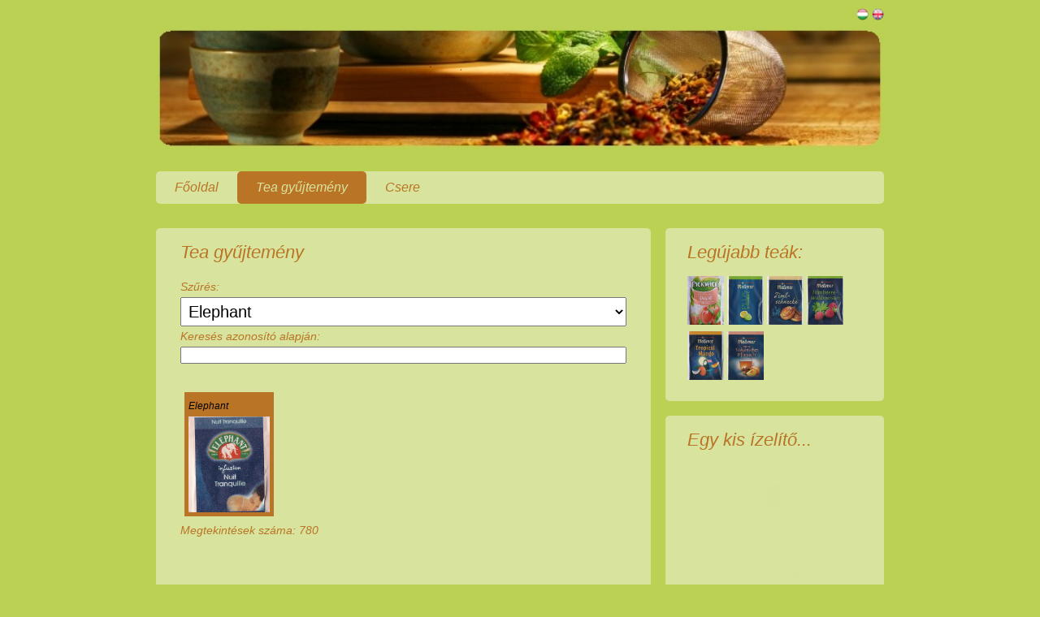

--- FILE ---
content_type: text/html; charset=UTF-8
request_url: http://orsoly.hu/gyujtemeny.php?dir_id=238
body_size: 7908
content:
<script>
  (function(i,s,o,g,r,a,m){i['GoogleAnalyticsObject']=r;i[r]=i[r]||function(){
  (i[r].q=i[r].q||[]).push(arguments)},i[r].l=1*new Date();a=s.createElement(o),
  m=s.getElementsByTagName(o)[0];a.async=1;a.src=g;m.parentNode.insertBefore(a,m)
  })(window,document,'script','//www.google-analytics.com/analytics.js','ga');

  ga('create', 'UA-39606897-3', 'auto');
  ga('send', 'pageview');

</script><!DOCTYPE html>
<html lang="hu">
<head>
	<title>Teagyűjtemény, teafilterek</title>
	<meta charset="utf-8" />
	
	<link rel="stylesheet" href="css/reset.css" type="text/css" />
	<link rel="stylesheet" href="css/style.css" type="text/css" />
	<link rel="stylesheet" href="css/lightbox.css" type="text/css" />
	<link rel="SHORTCUT ICON" href="images/tea_ico.png" />
	<link rel="icon" href="images/tea_ico.png"" type="image/ico" />			
	<meta name="viewport" content="width=device-width, initial-scale=1.0">
	<meta name="keywords" content="orsoly, orsoly.hu, tea, teák, teagyűjtemény, teacsere, teafilter, teafilterek, filter" />
	<meta name="description" content="Teagyűjtemény, teafilter csere, orsoly.hu" />
	<script src="js/jquery-2.1.3.min.js"></script>
	<script src="js/lightbox.min.js"></script>
	<script>
	$(document).ready(function() {
		$('#random').load('load_random.php');
		startRandom();
		$('#random').mouseover(function() {
			//startRandom().stop(true);
		});
	});
	function startRandom() {
		window.setInterval(function(){
			$("#random").hide();
			$("#random").fadeOut(300).next('img');
			$("#random").fadeIn(300).end();
			
			$('#random').load('load_random.php');
			
		}, 3000);
	}
	
	
	
	</script>
</head>

<body class="body">

<div id="fb-root"></div>
<script>(function(d, s, id) {
  var js, fjs = d.getElementsByTagName(s)[0];
  if (d.getElementById(id)) return;
  js = d.createElement(s); js.id = id;
  js.src = "//connect.facebook.net/hu_HU/sdk.js#xfbml=1&version=v2.3";
  fjs.parentNode.insertBefore(js, fjs);
}(document, 'script', 'facebook-jssdk'));</script>
	
<div class="flags">
	<a href="gyujtemeny.php"><img src="img/hun_flag.png"></a>
	<a href="collection.php"><img src="img/eng_flag.png"></a>
</div>
<header class="mainHeader">
		<img src="images/orsoly_logo.jpg">
		<nav><ul>
			<li><a href="index.php">Főoldal</a></li>
			<li class="active"><a href="gyujtemeny.php">Tea gyűjtemény</a></li>
			<li><a href="csere.php">Csere</a></li>
		</ul></nav>
	</header>
<div class="mainContent">
	<div class="content">	
		<article class="topcontent">	
			<header>
				<h2>Tea gyűjtemény</h2>
			</header>
			<content>
				<p>Szűrés:
					<form method="GET" action="gyujtemeny.php">
						<select class="choose_select" name="dir_id" onchange="this.form.submit()"><option value="mind">Mind megjelenítése</option><option value="174" >1001 CVET (SI)</option><option value="430" >A & P (NL)</option><option value="486" >A los Chinos (AR)</option><option value="545" >Acorus (LT)</option><option value="402" >Adanim (IL)</option><option value="166" >Addis (ET)</option><option value="187" >Agristar (HR)</option><option value="358" >Agrokarpaty (SK)</option><option value="21" >ahm</option><option value="18" >Ahmad tea (RU, UK, UA)</option><option value="170" >Akbar (LK)</option><option value="552" >Alattar (SY)</option><option value="184" >Albert (CZ)</option><option value="19" >Albert Heijn (NL)</option><option value="178" >Alex Meijer (NL)</option><option value="559" >Almanac АЛЬМАНАХ (RU)</option><option value="20" >Alnatura (DE)</option><option value="431" >Alokozay (UK)</option><option value="526" >Alta (GR)</option><option value="531" >Alteza (ES)</option><option value="185" >Althaus (DE)</option><option value="482" >Althorp (UK)</option><option value="490" >Altisa (BE)</option><option value="473" >amh (ES)</option><option value="461" >Anjoman (???)</option><option value="152" >ApsarA (LV)</option><option value="291" >Arava (IL)</option><option value="22" >Arbe (IT)</option><option value="165" >Arifoģlu (TR)</option><option value="324" >Ashaninka (HUN)</option><option value="23" >Auchan (HU PT)</option><option value="364" >Autobar (NL)</option><option value="182" >Azerçay (AZ)</option><option value="356" >Babiččin čaj (CZ)</option><option value="333" >Babička Ruženka (CZ)</option><option value="24" >Bad Heilbrunner (DE)</option><option value="25" >Basilur (LK)</option><option value="374" >Bazar (NL)</option><option value="26" >Beauti - Leaf (USA)</option><option value="419" >Beiqishen (CN)</option><option value="192" >Belin (PL)</option><option value="27" >Bercoff Klember (SK)</option><option value="194" >Bewleys (IE)</option><option value="28" >Big-Active (PL)</option><option value="29" >Bigelow (USA)</option><option value="512" >Billa (CZ)</option><option value="190" >Bio (DE)</option><option value="191" >Bio primo (DE)</option><option value="521" >Bio3 (ES)</option><option value="380" >BioBio (DE)</option><option value="304" >Bioextra (HUN)</option><option value="335" >Biofix (PL)</option><option value="188" >Biogena (CZ)</option><option value="293" >Biolys (BE)</option><option value="98" >Biopont Mandala (HUN)</option><option value="325" >Bioprogramme (BG)</option><option value="30" >Biotrend (DE)</option><option value="31" >Bistrotea (DE)</option><option value="551" >BOH (MY)</option><option value="193" >Bois Chéri (MU)</option><option value="307" >Bombastus (DE)</option><option value="445" >Boni (BE)</option><option value="250" >Bonomelli (IT)</option><option value="560" >Boryeong (KR)</option><option value="32" >Boszy tea ( HUN )</option><option value="189" >Bradleys (NL)</option><option value="33" >Bravos (HUN)</option><option value="441" >Brillant (DE)</option><option value="397" >Britley (FR)</option><option value="422" >Brodies (UK)</option><option value="62" >Butterfly Brand (CN)</option><option value="311" >Bünting Tee (DE)</option><option value="564" >Bylinář Pavel Váňa (CZ)</option><option value="487" >C1000 (NL)</option><option value="488" >Cafe+co (CZ)</option><option value="201" >Cafebar (NL)</option><option value="360" >Čajánek (CZ)</option><option value="437" >Camellia Tea (CZ)</option><option value="368" >Cape Honeybush tea (ZA)</option><option value="204" >Captains tea (DE)</option><option value="489" >Carmencita (ES)</option><option value="35" >Carrefour (BE)</option><option value="202" >Casino (FR)</option><option value="36" >CBA (HUN, SK)</option><option value="37" >Cedevita (HR)</option><option value="205" >Celestial Seasonings (USA)</option><option value="390" >Cerro Azul (NL)</option><option value="483" >Certus (DE)</option><option value="197" >Chelton (RU)</option><option value="38" >Cilia (DE)</option><option value="340" >Clipper (UK, NL, FR)</option><option value="498" >Club (CL)</option><option value="519" >Company Lukic (NL)</option><option value="548" >Consilia (IT)</option><option value="386" >Continente (PT)</option><option value="39" >Coop ( HUN )</option><option value="288" >Coop Jednota (SK)</option><option value="40" >Cora (HUN BE)</option><option value="199" >Cornwall (DE)</option><option value="41" >Coronet (UK)</option><option value="438" >Corson (MU)</option><option value="203" >Cotterley (FR)</option><option value="289" >Crai (IT)</option><option value="421" >Cranberrycultuur Skylge (NL)</option><option value="468" >Ctea (???)</option><option value="163" >Cup cake tea (NL)</option><option value="540" >Cupper (ES)</option><option value="176" >Curtis (RU)</option><option value="42" >Dallmayr (DE)</option><option value="155" >Dammann</option><option value="236" >Darlington</option><option value="245" >Dasta</option><option value="450" >De Boer (NL)</option><option value="239" >Delhaize</option><option value="100" >Delisse</option><option value="242" >Deltea</option><option value="173" >Deluxe (HU DE)</option><option value="43" >Demmers (AT)</option><option value="244" >Deren</option><option value="407" >Dia (PT ES)</option><option value="406" >Diese (PT)</option><option value="44" >Dilmah (LK)</option><option value="45" >Disney</option><option value="46" >DM Das gesunde Plus (DE)</option><option value="47" >Doga</option><option value="48" >Dogadan</option><option value="49" >Doğuş (TR)</option><option value="434" >Dong Suh (KR)</option><option value="51" >Dr Chen Patika (CN)</option><option value="52" >Dr Tea</option><option value="271" >Dr. Müller Pharma</option><option value="243" >Dr. Nona</option><option value="416" >Dr. Stuarts (UK)</option><option value="412" >Dr.Max (CZ)</option><option value="50" >Dragon tea</option><option value="332" >Druid</option><option value="418" >Duchy Originals (GB)</option><option value="53" >Dukat</option><option value="372" >Dynasty</option><option value="226" >Earl of Camden</option><option value="393" >Earls Tea</option><option value="84" >Eastray (UNK)</option><option value="217" >Edah</option><option value="225" >Edeka (DE)</option><option value="394" >Effedue</option><option value="54" >Eilles tea</option><option value="55" >El Arosa</option><option value="238" selected>Elephant</option><option value="541" >Eloments (UK)</option><option value="475" >Emblem (CL)</option><option value="410" >Emiclea (E)</option><option value="56" >Enaco (PE)</option><option value="366" >Ener Bio</option><option value="424" >English Garden (UK)</option><option value="57" >English Tea Shop (UK)</option><option value="287" >Enjoy tea (DK)</option><option value="525" >Eridanous (DE)</option><option value="546" >Eros (UK)</option><option value="536" >Etno (LT)</option><option value="224" >Everton</option><option value="351" >Everyday </option><option value="389" >Evolet</option><option value="219" >Evripos (GR)</option><option value="367" >Excellency (CH)</option><option value="471" >Excellentea</option><option value="470" >Excellentea (CH)</option><option value="222" >Exclusive of Nature (SK)</option><option value="400" >EZA</option><option value="237" >Fair Trade</option><option value="321" >Fairglobe</option><option value="153" >Fares</option><option value="567" >fdfdf</option><option value="58" >Fine Ligne</option><option value="429" >Five Roses (ZA)</option><option value="565" >Folly (HU)</option><option value="59" >Forever Living Products (USA)</option><option value="60" >Fortnum & Mason</option><option value="444" >Fortune (NL)</option><option value="159" >Franck (HR)</option><option value="61" >Fredsted (DK)</option><option value="285" >Frellsen</option><option value="502" >Friggs (SE)</option><option value="339" >Fructus</option><option value="370" >Fujian</option><option value="516" >Fyto pharma (SK)</option><option value="63" >Garant</option><option value="64" >Gardenhouse</option><option value="11" >Gárdonyi teaház ( HUN )</option><option value="227" >GB</option><option value="298" >Gemi (DK)</option><option value="474" >Golden Assam (PL)</option><option value="65" >Golden Bridge (IT)</option><option value="66" >Golden Dragon</option><option value="466" >Golden Lily (CN)</option><option value="157" >Golden Sail (CN)</option><option value="221" >Goldmännchen - TEE (DE)</option><option value="515" >Goldsam (KR)</option><option value="388" >Good Earth</option><option value="223" >Good Nature</option><option value="218" >Goodpack (GR)</option><option value="67" >Greenfield (UK)</option><option value="334" >Grešík Valdemar (CZ)</option><option value="530" >Gwoon (NL)</option><option value="73" >H-line</option><option value="556" >Hacendado (ES)</option><option value="537" >Hampstead Tea (UK)</option><option value="561" >Hangzhou Yijiangnan Tea (CN)</option><option value="413" >Happyflora (PT)</option><option value="497" >Hari Tea (NL)</option><option value="68" >Heath & Heather (UK)</option><option value="399" >Heladiv</option><option value="350" >Hema</option><option value="69" >Hemani</option><option value="524" >Herbapol (PL)</option><option value="362" >Herbaria</option><option value="70" >Herbária ( HUN )</option><option value="71" >Herbavita ( HUN )</option><option value="72" >Herbex (SK)</option><option value="270" >Herbi</option><option value="295" >Het Té</option><option value="171" >Heumann</option><option value="264" >Higher Living</option><option value="381" >Hipp</option><option value="535" >Holland & Barrett (UK)</option><option value="376" >Honig</option><option value="74" >Hornig</option><option value="12" >Hornimans (ES)</option><option value="284" >House of Tea </option><option value="75" >Hyson (LK)</option><option value="547" >Imperial tea (RU)</option><option value="76" >Impra</option><option value="395" >Indar</option><option value="514" >Infiore (IT)</option><option value="286" >Infré</option><option value="357" >Ionas Tea </option><option value="549" >Irving (PL)</option><option value="77" >Isis</option><option value="220" >It pays to buy good tea</option><option value="405" >ITO EN (JP)</option><option value="78" >Jacksons of Piccadilly (UK)</option><option value="79" >Jacobs (DE)</option><option value="354" >Jaf tea</option><option value="154" >Jemča</option><option value="80" >Jianzhi Tongshu San</option><option value="523" >Jolly (LK)</option><option value="432" >Jones (LK)</option><option value="81" >Julius Meinl (AT, RU, CZ)</option><option value="82" >Jumbo</option><option value="83" >Juva Pharma</option><option value="283" >K Bio</option><option value="280" >K Classic (DE)</option><option value="297" >K. Lehmann</option><option value="522" >Kayia (GR)</option><option value="455" >Kepala Djenggot (ID)</option><option value="290" >KHH</option><option value="337" >Kilimanjaro Tea Bags (TZ)</option><option value="151" >Kings</option><option value="268" >Klember</option><option value="85" >Klostergarten</option><option value="492" >Kneipp (BE)</option><option value="281" >Konmar</option><option value="451" >Koro (MK)</option><option value="426" >Kotányi (HUN)</option><option value="276" >Kraft (CA)</option><option value="328" >Krakonošovy </option><option value="481" >Kräuterhaus Wild (DE)</option><option value="180" >Kruidvat (NL)</option><option value="501" >Kung Markatta (SE)</option><option value="172" >Kusmi tea</option><option value="494" >L Angelica (IT)</option><option value="423" >La Barraca (E)</option><option value="302" >La Merced</option><option value="301" >La Place</option><option value="88" >La Tisanière (FR)</option><option value="89" >La via del té</option><option value="303" >La Virginia (AR)</option><option value="86" >Lalco (CA)</option><option value="87" >Lancaster tea (CZ DE)</option><option value="17" >Larix (HUN, RO)</option><option value="90" >Leader</option><option value="510" >Lebensbaum (DE)</option><option value="168" >Leros (CZ)</option><option value="91" >Les 2 Marmottes</option><option value="533" >Lester House (IT)</option><option value="506" >Levevis (DK)</option><option value="503" >Lin Tea (BR)</option><option value="484" >Links (AR)</option><option value="92" >Lipton (UK)</option><option value="507" >Liran (CZ)</option><option value="511" >Livsane (CZ)</option><option value="93" >London Fruit & Herb company (UK)</option><option value="196" >London Herb & Spice Company (UK)</option><option value="94" >Lord Nelson</option><option value="95" >Loyd tea (PL)</option><option value="96" >Mabroc</option><option value="97" >Mackinlays tee (DE)</option><option value="259" >Maisky / МАЙСКИЙ</option><option value="452" >Maître de Thé (RU)</option><option value="355" >Malongo</option><option value="527" >Malwa (PL)</option><option value="500" >Mama Natuur (NL)</option><option value="99" >Manuel (IT)</option><option value="543" >Manza Té (CR)</option><option value="275" >Maraviglia (IT)</option><option value="369" >Marca Guia</option><option value="277" >Markant</option><option value="200" >Markant Merk</option><option value="262" >Marke №1</option><option value="246" >Marks & Spencer (UK)</option><option value="261" >Max Havelaar (NL)</option><option value="108" >Mayfair (DE)</option><option value="345" >McCormick (VE)</option><option value="101" >Mecsek tea ( HUN )</option><option value="258" >Megafyt (CZ)</option><option value="493" >Melroses (UK)</option><option value="327" >Mercator</option><option value="102" >Meβmer (DE)</option><option value="294" >Migros (TR CH)</option><option value="491" >Miko (BE)</option><option value="279" >Milan Fiedler (CZ)</option><option value="103" >Milford</option><option value="508" >Ministry of Tea (UK)</option><option value="260" >Mistral (SK)</option><option value="104" >Mlesna</option><option value="329" >Mokabo</option><option value="319" >Montania</option><option value="299" >Morga</option><option value="274" >Mother Parkers</option><option value="255" >Mountain temple</option><option value="105" >Mr Jones</option><option value="106" >Mr Perkins</option><option value="282" >Mustika ratu</option><option value="107" >Müller</option><option value="509" >My Bio Penny</option><option value="273" >Mystify</option><option value="109" >Natur aktiv</option><option value="247" >Natural temptation</option><option value="110" >Naturavit</option><option value="111" >Naturland (HUN)</option><option value="112" >Natursan</option><option value="113" >Naturstar</option><option value="158" >Nestea</option><option value="257" >Nestlé</option><option value="544" >Neuners (AT)</option><option value="114" >New English</option><option value="373" >Newby (GB)</option><option value="465" >Noi&Voi (IT)</option><option value="160" >Nordqvist (FI)</option><option value="427" >Nový Den (CZ)</option><option value="115" >Numi (USA)</option><option value="209" >Olacys (NL)</option><option value="555" >Old fashion tea (ES)</option><option value="210" >Onno Behrends</option><option value="208" >Orient Sunset (NL)</option><option value="499" >Original First Tea (NL)</option><option value="292" >Osiris</option><option value="353" >OSK</option><option value="449" >Ostfriesische Tee Gesellschaft (DE)</option><option value="435" >Ottogi (KR)</option><option value="211" >Oxfam</option><option value="557" >Øgo (DK)</option><option value="206" >Packers Best (PL)</option><option value="338" >Pam  Panorama</option><option value="116" >Pangea</option><option value="230" >Paola</option><option value="313" >Pasqualini</option><option value="117" >Patikárium</option><option value="454" >Peeze (NL)</option><option value="428" >Pelican Rouge (BE)</option><option value="228" >Perfekt</option><option value="378" >PG Tips</option><option value="256" >Physalis</option><option value="150" >Pickwick</option><option value="346" >Pilkington</option><option value="382" >Pingo doce</option><option value="447" >Piramide (NL)</option><option value="232" >Pírkka</option><option value="234" >Plafar</option><option value="248" >Plantation dor</option><option value="231" >Plus (NL)</option><option value="118" >Podravka</option><option value="348" >Pompadour (DE ES)</option><option value="216" >Popradský</option><option value="119" >Princess (NL)</option><option value="417" >Princess Noori (RUS)</option><option value="558" >Princip (DK)</option><option value="120" >Profi</option><option value="161" >Pukka</option><option value="207" >Pure tea</option><option value="229" >Qualitea</option><option value="278" >Rainforest tea</option><option value="266" >Ramwong</option><option value="251" >Ranong tea</option><option value="121" >Relax Herb</option><option value="240" >Reuser & Smulders</option><option value="330" >Revolution™ </option><option value="235" >REWE</option><option value="566" >Richard (RU)</option><option value="425" >Richmond tea (GB)</option><option value="122" >Rioba</option><option value="177" >Riston</option><option value="241" >Ristora</option><option value="123" >Ronnefeldt</option><option value="495" >Rosamonte (AR)</option><option value="124" >Rosmann (DE)</option><option value="396" >Rover</option><option value="183" >Royal tea</option><option value="249" >Ruby</option><option value="542" >Sainsburys (UK)</option><option value="505" >Salus (DE)</option><option value="379" >Salutem</option><option value="411" >Santée (CZ)</option><option value="331" >Santee (Pauwex) </option><option value="312" >Schätze de Orients</option><option value="361" >SebaSTea®, st.</option><option value="442" >Segafredo (IT)</option><option value="472" >Shen Long (NL)</option><option value="309" >Shere tea</option><option value="538" >Shoti Maa (DE)</option><option value="479" >Sì! (IT)</option><option value="440" >Sidroga (CH)</option><option value="314" >Siembra</option><option value="317" >Sierra - Farmer Brothers</option><option value="308" >Simon Lévelt (NL)</option><option value="320" >Simply</option><option value="359" >Sir Edward Tea</option><option value="343" >Sir Henry </option><option value="300" >Sir Winston Tea (TR)</option><option value="156" >Sognid-oro</option><option value="125" >Sonnentor (AT)</option><option value="126" >Spar</option><option value="476" >Special Çay (TR)</option><option value="443" >Sprouting (CN)</option><option value="127" >St Clair (HUN)</option><option value="550" >St. Dalfour (FR)</option><option value="341" >Star tea</option><option value="404" >Stash (USA)</option><option value="504" >Steuarts (LK)</option><option value="128" >Sun Moon</option><option value="252" >Sunárek</option><option value="539" >Sunleaf Original Teas (NL)</option><option value="385" >Sunrider (USA)</option><option value="162" >Super (NL)</option><option value="181" >Super de Boer</option><option value="371" >Supremo</option><option value="518" >Suvi (DE)</option><option value="384" >Sweet Memories Thé Rose</option><option value="459" >Tai Chi (DE)</option><option value="453" >Taous (BE)</option><option value="305" >Taragüi</option><option value="34" >Taste of British Isles (DE)</option><option value="377" >Taylors of Harrogate</option><option value="129" >Tazo (USA)</option><option value="344" >Tchibo</option><option value="167" >Tea 4 Seasons</option><option value="409" >Tea Bag</option><option value="456" >Tea Collection (LK)</option><option value="164" >Tea masters of London</option><option value="326" >Tea Moments</option><option value="520" >Tea of Life® (ES)</option><option value="446" >Tea Sing (NL)</option><option value="179" >Tea Valley</option><option value="318" >Teck Soon (HK)</option><option value="365" >Tee Gschwendner</option><option value="553" >Teeba (JO)</option><option value="130" >Teekanne</option><option value="131" >Temptations</option><option value="316" >Terschellinger</option><option value="132" >Tesco ( HUN PL CZ )</option><option value="175" >Tess (UK)</option><option value="133" >Tetesept</option><option value="135" >Tetley (PT FR)</option><option value="460" >ThCeylan (FR)</option><option value="457" >The de ceylan ???</option><option value="485" >The Great Teas of China (USA)</option><option value="195" >The London Tea Company (UK)</option><option value="534" >Thee Van Oordt (NL)</option><option value="513" >Tipson (LK)</option><option value="137" >Tisana</option><option value="554" >Tiséa (FR)</option><option value="414" >Tley (PT)</option><option value="528" >Tong Tji (ID)</option><option value="433" >Tradition (TW)</option><option value="383" >Traditional Medicinals (USA)</option><option value="306" >Traditionelle Genüsse</option><option value="254" >Trâm Anh</option><option value="458" >Transgourmet Quality (DE)</option><option value="529" >Trekpleister (NL)</option><option value="315" >Tulsi</option><option value="349" >TWG Tea Salon & Boutique </option><option value="134" >Twinings (IT)</option><option value="363" >Ty-phoo</option><option value="138" >U</option><option value="352" >Uji No Tsuyu</option><option value="467" >Unknown (NL)</option><option value="265" >Unser Norden (DE)</option><option value="439" >UP Uni Preço (PT)</option><option value="478" >Valašský královský čaj/Royal Wallachian Tea (CZ)</option><option value="392" >ValDena</option><option value="391" >Van Nelle</option><option value="480" >Van Rickstal-Jerotka (BE)</option><option value="253" >Velta tea</option><option value="267" >Veselý šálek</option><option value="401" >Victorian</option><option value="496" >Vilter (UA)</option><option value="336" >Vintage Teas</option><option value="139" >Viropa (IT)</option><option value="141" >Vitax</option><option value="269" >Vitka</option><option value="140" >Vitto tea</option><option value="263" >Volkswagen</option><option value="532" >Vores Te (DK)</option><option value="169" >Weleda</option><option value="142" >Weltjugentag-katering</option><option value="408" >Welton (SER)</option><option value="143" >Westcliff (DE)</option><option value="213" >Westminster (FR DE NL BE)</option><option value="144" >Whittard</option><option value="145" >Whittington</option><option value="323" >Willi Dungl (AT)</option><option value="212" >Windsor Castle</option><option value="146" >Wissotzky tea</option><option value="214" >Wongin-t</option><option value="477" >Yayla (DE)</option><option value="147" >Yogi tea</option><option value="215" >Zlatá kanvička (SK)</option><option value="148" >Zonnatura (NL)</option><option value="415" >Zurit (PE)</option></select>	
					</form>
					<form method="GET" action="gyujtemeny.php">
						Keresés azonosító alapján: <br><input type="number" name="search_tea_id" value="" style="width: 100%; ">					</form>
				</p>
				  <div class="float_tea">
					<div class="topic"><p>Elephant</p><a href="../admin/uploads/1447422922/scanned-pageZSER6X.jpg" data-lightbox="image-1" data-title="#2048 Elephant"><img alt="Elephant" class="ba-bg" src="../admin/uploads/1447422922/scanned-pageZSER6X.jpg"></a></div><p>Megtekintések száma: 780</p>				  </div>
			</content>
		</article>
	</div>
		<aside class="top-sidebar">
					<article>
					<h2>Legújabb teák:</h2>
					<div class="aside1">
					<a href="gyujtemeny.php?dir_id=150" title=""><img alt="" class="ba-bg" src="../admin/uploads/1428353088/IMG_20241204_123044_MP~2.jpg" width="45px" height="60px"></a> <a href="gyujtemeny.php?dir_id=102" title="Meβmer"><img alt="Meβmer" class="ba-bg" src="../admin/uploads/1427921881/tasak2 0720.jpg" width="45px" height="60px"></a> <a href="gyujtemeny.php?dir_id=102" title="Meβmer"><img alt="Meβmer" class="ba-bg" src="../admin/uploads/1427921881/tasak1 0720_0016.jpg" width="45px" height="60px"></a> <a href="gyujtemeny.php?dir_id=102" title="Meβmer"><img alt="Meβmer" class="ba-bg" src="../admin/uploads/1427921881/tasak 0720_0004.jpg" width="45px" height="60px"></a> <a href="gyujtemeny.php?dir_id=102" title="Meβmer"><img alt="Meβmer" class="ba-bg" src="../admin/uploads/1427921881/tasak1 0720_0020.jpg" width="45px" height="60px"></a> <a href="gyujtemeny.php?dir_id=102" title="Meβmer"><img alt="Meβmer" class="ba-bg" src="../admin/uploads/1427921881/tasak 0720_0008.jpg" width="45px" height="60px"></a> 					</div>
				    </article>
				</aside>
				
				<aside class="middle-sidebar">
					<article>
						<h2>Egy kis ízelítő...</h2>
						<div id="random"></div>
				    </article>
				</aside>
				<aside class="bottom-sidebar">
					<article>
						<h2>orsolyi@gmail.com</h2>
						<div class="fb-like" data-href="https://www.facebook.com/partinegabo.orsolya" data-width="180" data-layout="standard" data-action="like" data-show-faces="true" data-share="true"></div>
				    </article>
				</aside>					

	
</div>	
<footer class="mainFooter">
	<p>Copyright © 2015, Partiné Gábó Orsolya - orsoly.hu || Fejlesztő: Taczman Dávid</a>
</footer>
</body>
</html>


--- FILE ---
content_type: text/html; charset=UTF-8
request_url: http://orsoly.hu/load_random.php
body_size: 226
content:
<p>Mayfair</p><a href="gyujtemeny.php?dir_id=108"><img class="ba-bg" src="../admin/uploads/1428010214/scanned-pageHDJXZ0.jpg" style="width: 180px; max-height: 210px;"></a>

--- FILE ---
content_type: text/html; charset=UTF-8
request_url: http://orsoly.hu/load_random.php
body_size: 173
content:
<p>Albert Heijn</p><a href="gyujtemeny.php?dir_id=19"><img class="ba-bg" src="../admin/uploads/1427745395/scanned-pageN6JENU.jpg" style="width: 180px; max-height: 210px;"></a>

--- FILE ---
content_type: text/html; charset=UTF-8
request_url: http://orsoly.hu/load_random.php
body_size: 209
content:
<p>Valašský královský čaj/Royal Wallachian Tea</p><a href="gyujtemeny.php?dir_id=478"><img class="ba-bg" src="../admin/uploads/1615126794/scanned-pageBPZRZ0.jpg" style="width: 180px; max-height: 210px;"></a>

--- FILE ---
content_type: text/css
request_url: http://orsoly.hu/css/style.css
body_size: 2008
content:
/* ===========================
   ======= Body style ======== 
   =========================== */
   
body {
	#background-image: url('../images/bg.png');
	background-color: #BAD154;
	color: #000305;
	font-size: 87.5%; /* Base font size: 14px */
	font-family: 'Trebuchet MS', Trebuchet, 'Lucida Sans Unicode', 'Lucida Grande', 'Lucida Sans', Arial, sans-serif;
	font-style: italic;
	line-height: 1.429;
	margin: 0;
	padding: 0;
	text-align: left;
	}
	
.body {
	clear: both; 
	margin: 0 auto; 
	width: 70%;
}
	
/* ===========================
   ========= Headings ======== 
   =========================== */
h2 {font-size: 1.571em}	/* 22px */
h3 {font-size: 1.429em}	/* 20px */
h4 {font-size: 1.286em}	/* 18px */
h5 {font-size: 1.143em}	/* 16px */
h6 {font-size: 1em}		/* 14px */

h2, h3, h4, h5, h6 {
	font-weight: 400;
	line-height: 1.1;
	margin-bottom: .8em;
}

/* ===========================
   ======= Anchor style ====== 
   =========================== */
a {
	outline: 0;
	}

a img {
	border: 0px; 
	text-decoration: none;
}

a:link, a:visited {
	/*color: #CF5C3F;*/
	/*padding: 0 1px;*/
	text-decoration: none;
}

a:hover, a:active {
	/*background-color: #CF5C3F;
	color: #fff;*/
	text-decoration: none;
}
.float_tea {
	margin-top: 30px;
}
.topic {
	#background-color: #EC7C0F;
	background-color: #B97426;
	padding: 5px;
	margin: 5px;
	display: inline-block;
	max-width: 100px;
}
.topic:hover{
	#background-color: #666666;
	background-color: #BAD154;
	padding: 5px;
	margin: 5px;
	display: inline-block;
	max-width: 100px;
}
.topic p{
	#color: #FFFFFF;
	color: #000000;
	float: left;
	text-align: justify;
	font-size: 12px;
}
.topic img {
	width: 100px;
	height: auto;
}
select.choose_select {
	font-size: 20px;
	width:100%;
	padding: 5px;
}
.aside1 {
	margin-left: auto;
	margin-right: auto;
	width: 100%;
}
/* ===========================
   ===== Main Navigation ===== 
   =========================== */
   
.mainHeader nav {
	#background: #666;
	background: #D8E49E;
	font-size: 1.143em;
	height: 40px;
	line-height: 30px;
	margin: 0 auto 30px auto;
	text-align: center;
	border-radius: 5px;
	-moz-border-radius: 5px;
	-webkit-border-radius: 5px;
}
	
.mainHeader nav ul {
	list-style: none; 
	margin: 0 auto;
}

.mainHeader nav ul li {
	float: left; 
	display: inline; 
}
	
.mainHeader nav a:link, .mainHeader nav a:visited {
	#color: #fff;
	color: #B97426;
	display: inline-block;
	height: 30px;
	padding: 5px 23px;
	text-decoration: none;
}
.mainHeader nav a:hover, .mainHeader nav a:active,
.mainHeader nav .active a:link, .mainHeader nav .active a:visited {
	#background: #CF5C3F;
	background: #B97426;
	#color: #fff;
	color: #D8E49E;
	text-shadow: none !important;
}
	
.mainHeader nav li a {
	border-radius: 5px;
	-moz-border-radius: 5px;
	-webkit-border-radius: 5px;
}

.mainHeader img {
	width: 100%;
	height: auto;
	margin-top: 3px;
	margin-bottom: 3%;
	border-radius: 10px;
}

/* ===========================
   ======= Content Area ====== 
   =========================== */

.mainContent {
	overflow: hidden;
	line-height: 25px;
	border-radius: 5px;
	-moz-border-radius: 5px;
	-webkit-border-radius: 5px;
}

.topcontent {
	#background-color: #FFF;
	min-height: 638px;
	background-color: #D8E49E;
	color: #B97426;
	border-radius: 5px;
	-moz-border-radius: 5px;
	-webkit-border-radius: 5px;	
	padding: 3% 5%;	
	margin-bottom: 3%;
}

.content {
	width: 68%;
	float: left;
	border-radius: 5px;
	-moz-border-radius: 5px;
	-webkit-border-radius: 5px;	
}

.post-info {
	font-style: italic;
	color: #999;
	font-size: 85%;
}

/* ===========================
   ======== Sidebar ========== 
   =========================== */

.top-sidebar {
	width: 24%;
	float: left;
	margin-left: 2%;
	border-radius: 5px;
	-moz-border-radius: 5px;
	-webkit-border-radius: 5px;	
	#background-color: #FFF;	
	background-color: #D8E49E;
	color: #B97426;
	padding: 2% 3%;
	margin-bottom: 2%;
}

.middle-sidebar {
	width: 24%;
	float: left;
	margin-left: 2%;
	border-radius: 5px;
	-moz-border-radius: 5px;
	-webkit-border-radius: 5px;	
	#background-color: #FFF;	
	background-color: #D8E49E;	
	color: #B97426;
	padding: 2% 3%;
	margin-bottom: 2%;
}

.bottom-sidebar {
	width: 24%;
	float: left;
	margin-left: 2%;
	border-radius: 5px;
	-moz-border-radius: 5px;
	-webkit-border-radius: 5px;	
	#background-color: #FFF;	
	background-color: #D8E49E;
	color: #B97426;	
	padding: 2% 3%;
}

/* ===========================
   ========= Footer ========== 
   =========================== */

.mainFooter {
	width: 100%;
	float: left;
	margin-top: 2%;
	margin-bottom: 2%;
	padding-left: 0;
	#background-color: #666;
	background-color: #D8E49E;
	border-radius: 5px;
	-moz-border-radius: 5px;
	-webkit-border-radius: 5px;	
	#color: #FFF;	
	color: #B97426;	
}

.mainFooter p {
	width: 91%;
	margin: 2% auto;
}

/* ===========================
   ====== Media Queries ====== 
   =========================== */

@media only screen and (min-width : 150px) and (max-width : 800px)
{
	.body {
		clear: both; 
		margin: 0 auto; 
		width: 90%;
		font-size: 90%;
	}
	
	.mainHeader nav {
		#background: #666;
		background: #D8E49E;
		font-size: 1.143em;
		height: 160px;
		line-height: 30px;
		margin-bottom: 0;
		border-radius: 5px;
		-moz-border-radius: 5px;
		-webkit-border-radius: 5px;
	}
		
	.mainHeader nav ul {
		list-style: none; 
		margin: 0 auto;
		padding-left: 0;
	}
	
	.mainHeader nav li {
		margin-left: 0 auto;
		width: 100%;
	}
	
	.mainHeader nav a:link, .mainHeader nav a:visited {
		#color: #FFF;
		color: #B97426;
		display: block;
		height: 30px;
		padding: 5px 0;
		text-decoration: none;
	}
	
	.mainHeader nav a:active,
	.mainHeader nav .active a:link, .mainHeader nav .active a:visited {
		#background: #CF5C3F;
		background: #B97426;
		#color: #fff;
		color: #D8E49E;
		text-shadow: none !important;
	}
		
	.mainHeader nav li a {
		border-radius: 5px;
		-moz-border-radius: 5px;
		-webkit-border-radius: 5px;
			
		border-radius: 5px;
		-moz-border-radius: 5px;
		-webkit-border-radius: 5px;
	}
	
	.mainHeader img {
		width: 100%;
		height: auto;
		margin-bottom: 3%;
	}
	
	.mainContent {
		overflow: hidden;
		line-height: 25px;
		border-radius: 5px;
		-moz-border-radius: 5px;
		-webkit-border-radius: 5px;
		margin-top: 4%;
		margin-bottom: 2%;
	}
	
	.topcontent {
		#background-color: #FFF;
		background-color: #D8E49E;
		border-radius: 5px;
		-moz-border-radius: 5px;
		-webkit-border-radius: 5px;	
		padding: 2% 5%;
		margin-bottom: 4%;
	}
		
	.content {
		width: 100%;
		float: left;
		border-radius: 5px;
		-moz-border-radius: 5px;
		-webkit-border-radius: 5px;	
	}	

	.post-info {
		display: none;
	}
	
	.top-sidebar {
		width: 86%;
		float: left;
		border-radius: 5px;
		-moz-border-radius: 5px;
		-webkit-border-radius: 5px;	
		#background-color: #FFF;	
		background-color: #D8E49E;
		color: #B97426;
		margin-top: 4%;
		margin-left: 0;
		padding: 0 7%;
		margin-bottom: 0;		
	}
	
	.top-sidebar p {
		width: 90%;
	}

	.middle-sidebar {
		width: 86%;
		float: left;
		border-radius: 5px;
		-moz-border-radius: 5px;
		-webkit-border-radius: 5px;	
		#background-color: #FFF;
		background-color: #D8E49E;	
		color: #B97426;
		margin-top: 4%;
		margin-left: 0;
		padding: 0 7%;
		margin-bottom: 0;	
	}
	
	.middle-sidebar p {
		width: 90%;
	}
	
	.bottom-sidebar {
		width: 86%;
		float: left;
		border-radius: 5px;
		-moz-border-radius: 5px;
		-webkit-border-radius: 5px;	
		background-color: #D8E49E;	
		color: #B97426;	
		margin-top: 4%;
		margin-left: 0%;
		padding: 0 7%;
		margin-bottom: 1%;
	}
	
	.bottom-sidebar p {
		width: 90%;
	}
		
	.mainFooter {
		width: 100%;
		float: left;
		margin: 2% 0;
		padding-left: 0;
		#background-color: #666;
		background-color: #D8E49E;
		border-radius: 5px;
		-moz-border-radius: 5px;
		-webkit-border-radius: 5px;	
		#color: #FFF;	
		color: #B97426;	
	}
	
	.mainFooter p {
		width: 86%;
		margin: 2% auto;
	}
}
/***********GYŰJTEMÉNY*************************/

.clearfix:after {
	content: "";
  display: table;
  clear: both;
}
.wrapper {
  margin: 0 auto;
  padding: 20px;
  max-width: 95%;
  background-color: #fff;
}

/* grid */
[class*="row-"] {
  margin-bottom: 20px;
}
[class*="row-"]:last-child {
  margin-bottom: 0;
}
[class*="col-"] {
}

@media all and ( min-width: 1200px ) {
  
  /* all cols margin */
  [class*="col-"] {
    margin-right: 20px;
  }
  [class*="col-"]:last-child {
    margin-right: 0;
  }
  
  /* make the columns responsive */
  .col-1-4 {
    float: left;
    width: 25%;
	background-color: #DDD;
	text-align: center;
  }
  
  /* 4 span rows */
  .row-4 {
    padding-left: 60px;
  }
  .row-4 [class*="col-"]:first-child {
    margin-left: -60px;
  } 
}
#random {
	text-align: center;
	margin-left: auto;
    margin-right: auto;
    width: 100%;
	height: 230px;
}
img.tea_big {
	max-width: 400px;
}
p.index_content {
	text-align: justify;
}
/***********GLOBAL*************************/
div.flags {
	text-align: right;
	margin-top: 10px;
}
div.flags img{
	width: 15px;
}

--- FILE ---
content_type: text/plain
request_url: https://www.google-analytics.com/j/collect?v=1&_v=j102&a=730586710&t=pageview&_s=1&dl=http%3A%2F%2Forsoly.hu%2Fgyujtemeny.php%3Fdir_id%3D238&ul=en-us%40posix&dt=Teagy%C5%B1jtem%C3%A9ny%2C%20teafilterek&sr=1280x720&vp=1280x720&_u=IEBAAEABAAAAACAAI~&jid=193759036&gjid=349608041&cid=894493763.1768422679&tid=UA-39606897-3&_gid=905666919.1768422679&_r=1&_slc=1&z=149818786
body_size: -283
content:
2,cG-6M0JF6FSXE